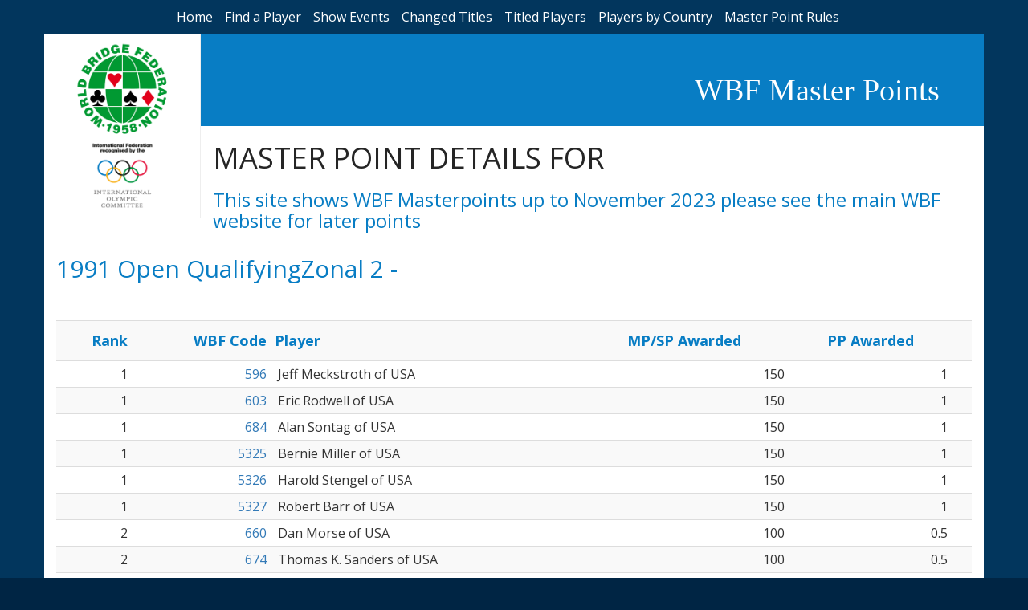

--- FILE ---
content_type: text/html
request_url: http://www.wbfmasterpoints.com/eventdetails.asp?txttid=187
body_size: 22988
content:
<html lang="en"><!-- InstanceBegin template="/Templates/wbfmp.dwt.asp" codeOutsideHTMLIsLocked="false" -->


<head>
  
  
<!-- InstanceBeginEditable name="doctitle" -->
<title>WBF Master Points </title>
<!-- InstanceEndEditable --> 

 <meta name="description" content="This mini web site is to show old Master Point information held by the World Bridge Federation.">
    <meta name="author" content="Mark Newton">
    <meta name="viewport" content="width=device-width, initial-scale=1">

<!-- InstanceBeginEditable name="head" -->
<!-- InstanceEndEditable -->

  <link rel="stylesheet" href="https://maxcdn.bootstrapcdn.com/bootstrap/3.3.7/css/bootstrap.min.css" integrity="sha384-BVYiiSIFeK1dGmJRAkycuHAHRg32OmUcww7on3RYdg4Va+PmSTsz/K68vbdEjh4u" crossorigin="anonymous">
  <link href="css/style.css" rel="stylesheet" type="text/css">
<link rel="shortcut icon" href="http://www.worldbridge.org/Data/Sites/1/skins/wbf-3cols/favicon.ico">
</head>


<body >

<div id="container-fluid background-container">
<div id="menubar">
<ul id="topmenu"  >
 <li>   
        <a href="default.asp">Home</a>
    </li><li>
        <a href="findplayer.asp">Find 
          a Player</a>
   </li><li>
       <a href="eventhistory.asp">Show Events</a>
    </li><li>
        <a href="newtitles.asp">Changed Titles</a>
   </li><li>
       <a href="titles.asp">Titled Players</a>
   </li><li>
        <a href="bycountry.asp">Players by Country</a>
   </li><li>
        <a href="master_points.asp">Master Point Rules</a>
        
   </li>
   
   </ul>
    <div class="container innercontent">
        <div id="header-row" class="row">
        <div id="logo-wbf" class="col-xs-12 col-md-2"><a href="http://www.worldbridge.org/"><img width="100%" src="images/logo-WBF.png"></a>
        <a href="https://www.olympic.org/ioc"><img width="100%" src="images/olympic-comitee.png"></a></div>
        <div id="header-details" class="col-xs-12 col-sm-12 col-md-10">
            <div id="header-row1" class="row"><div class="col-xs-12 col-md-12"><h1>WBF Master Points</h1></div> </div>
           
            <div id="header-row2" class="row"><div class="col-xs-12 col-md-12"><h1>
             <!-- InstanceBeginEditable name="PageHeading" -->MASTER
      POINT DETAILS FOR <!-- InstanceEndEditable --> 
            </h1>
            <h3>This site shows WBF Masterpoints up to November 2023 please see the main WBF website for later points</h3>
            </div></div>      
        </div>
</div>    
        <div class="contentWBFMP">
   <div class="row">
    <div id="table-scroll" class="col-xs-12 col-md-12">
 <!-- InstanceBeginEditable name="Body" -->
 <h2>1991&nbsp;Open QualifyingZonal 2&nbsp;-&nbsp;</strong><br />
        <br />
      </h2>
      <table class="table table-responsive table-condensed table-hover table-striped">
        <tr >
          <td  align="right"> <div align="right">
            <h4><strong>Rank</strong></h4>
          </div></td>
          <td  nowrap="nowrap"> <div align="right">
            <h4><strong>WBF
              Code</strong></h4>
          </div></td>
          <td ><h4><strong>Player</strong></h4></td>
          <td  align="center"> <div align="right">
            <h4 align="center"><strong>MP/SP
              Awarded</strong></h4>
          </div></td>
          <td  align="center"> <div align="right">
            <h4 align="center"><strong>PP
               
            Awarded</strong></h4>
          </div></td>
          <td align="center">&nbsp;</td>
        </tr>
        
        <tr class="MainRows"  >
          <td  height="20" align="right" >
            <div align="right" class="MainRows">
                1
             
          </div></td>
          <td   nowrap="nowrap" >
          <div align="right"><A href="playerdetail.asp?txttid=187&Code=596">596</A></div></td>
          <td nowrap="nowrap"  >&nbsp;Jeff&nbsp;Meckstroth
          of USA</td>
          <td  >
          <div align="right">150</div></td>
          <td  >
          <div align="right">1</div></td>
          <td nowrap="nowrap"  >
		  
		   
		  
		</td>
        </tr>
        
        <tr class="MainRows"  >
          <td  height="20" align="right" >
            <div align="right" class="MainRows">
                1
             
          </div></td>
          <td   nowrap="nowrap" >
          <div align="right"><A href="playerdetail.asp?txttid=187&Code=603">603</A></div></td>
          <td nowrap="nowrap"  >&nbsp;Eric&nbsp;Rodwell
          of USA</td>
          <td  >
          <div align="right">150</div></td>
          <td  >
          <div align="right">1</div></td>
          <td nowrap="nowrap"  >
		  
		   
		  
		</td>
        </tr>
        
        <tr class="MainRows"  >
          <td  height="20" align="right" >
            <div align="right" class="MainRows">
                1
             
          </div></td>
          <td   nowrap="nowrap" >
          <div align="right"><A href="playerdetail.asp?txttid=187&Code=684">684</A></div></td>
          <td nowrap="nowrap"  >&nbsp;Alan&nbsp;Sontag
          of USA</td>
          <td  >
          <div align="right">150</div></td>
          <td  >
          <div align="right">1</div></td>
          <td nowrap="nowrap"  >
		  
		   
		  
		</td>
        </tr>
        
        <tr class="MainRows"  >
          <td  height="20" align="right" >
            <div align="right" class="MainRows">
                1
             
          </div></td>
          <td   nowrap="nowrap" >
          <div align="right"><A href="playerdetail.asp?txttid=187&Code=5325">5325</A></div></td>
          <td nowrap="nowrap"  >&nbsp;Bernie&nbsp;Miller
          of USA</td>
          <td  >
          <div align="right">150</div></td>
          <td  >
          <div align="right">1</div></td>
          <td nowrap="nowrap"  >
		  
		   
		  
		</td>
        </tr>
        
        <tr class="MainRows"  >
          <td  height="20" align="right" >
            <div align="right" class="MainRows">
                1
             
          </div></td>
          <td   nowrap="nowrap" >
          <div align="right"><A href="playerdetail.asp?txttid=187&Code=5326">5326</A></div></td>
          <td nowrap="nowrap"  >&nbsp;Harold&nbsp;Stengel
          of USA</td>
          <td  >
          <div align="right">150</div></td>
          <td  >
          <div align="right">1</div></td>
          <td nowrap="nowrap"  >
		  
		   
		  
		</td>
        </tr>
        
        <tr class="MainRows"  >
          <td  height="20" align="right" >
            <div align="right" class="MainRows">
                1
             
          </div></td>
          <td   nowrap="nowrap" >
          <div align="right"><A href="playerdetail.asp?txttid=187&Code=5327">5327</A></div></td>
          <td nowrap="nowrap"  >&nbsp;Robert&nbsp;Barr
          of USA</td>
          <td  >
          <div align="right">150</div></td>
          <td  >
          <div align="right">1</div></td>
          <td nowrap="nowrap"  >
		  
		   
		  
		</td>
        </tr>
        
        <tr class="MainRows"  >
          <td  height="20" align="right" >
            <div align="right" class="MainRows">
                2
             
          </div></td>
          <td   nowrap="nowrap" >
          <div align="right"><A href="playerdetail.asp?txttid=187&Code=660">660</A></div></td>
          <td nowrap="nowrap"  >&nbsp;Dan&nbsp;Morse
          of USA</td>
          <td  >
          <div align="right">100</div></td>
          <td  >
          <div align="right">0.5</div></td>
          <td nowrap="nowrap"  >
		  
		   
		  
		</td>
        </tr>
        
        <tr class="MainRows"  >
          <td  height="20" align="right" >
            <div align="right" class="MainRows">
                2
             
          </div></td>
          <td   nowrap="nowrap" >
          <div align="right"><A href="playerdetail.asp?txttid=187&Code=674">674</A></div></td>
          <td nowrap="nowrap"  >&nbsp;Thomas K.&nbsp;Sanders
          of USA</td>
          <td  >
          <div align="right">100</div></td>
          <td  >
          <div align="right">0.5</div></td>
          <td nowrap="nowrap"  >
		  
		   
		  
		</td>
        </tr>
        
        <tr class="MainRows"  >
          <td  height="20" align="right" >
            <div align="right" class="MainRows">
                2
             
          </div></td>
          <td   nowrap="nowrap" >
          <div align="right"><A href="playerdetail.asp?txttid=187&Code=1609">1609</A></div></td>
          <td nowrap="nowrap"  >&nbsp;John&nbsp;Sutherlin
          of USA</td>
          <td  >
          <div align="right">100</div></td>
          <td  >
          <div align="right">0.5</div></td>
          <td nowrap="nowrap"  >
		  
		   
		  
		</td>
        </tr>
        
        <tr class="MainRows"  >
          <td  height="20" align="right" >
            <div align="right" class="MainRows">
                2
             
          </div></td>
          <td   nowrap="nowrap" >
          <div align="right"><A href="playerdetail.asp?txttid=187&Code=2060">2060</A></div></td>
          <td nowrap="nowrap"  >&nbsp;Bill&nbsp;Pollack
          of USA</td>
          <td  >
          <div align="right">100</div></td>
          <td  >
          <div align="right">0.5</div></td>
          <td nowrap="nowrap"  >
		  
		   
		  
		</td>
        </tr>
        
        <tr class="MainRows"  >
          <td  height="20" align="right" >
            <div align="right" class="MainRows">
                2
             
          </div></td>
          <td   nowrap="nowrap" >
          <div align="right"><A href="playerdetail.asp?txttid=187&Code=1555">1555</A></div></td>
          <td nowrap="nowrap"  >&nbsp;Ronald&nbsp;Gerard
          of USA</td>
          <td  >
          <div align="right">100</div></td>
          <td  >
          <div align="right">0.5</div></td>
          <td nowrap="nowrap"  >
		  
		   
		  
		</td>
        </tr>
        
        <tr class="MainRows"  >
          <td  height="20" align="right" >
            <div align="right" class="MainRows">
                2
             
          </div></td>
          <td   nowrap="nowrap" >
          <div align="right"><A href="playerdetail.asp?txttid=187&Code=2155">2155</A></div></td>
          <td nowrap="nowrap"  >&nbsp;Michael&nbsp;Kamil
          of USA</td>
          <td  >
          <div align="right">100</div></td>
          <td  >
          <div align="right">0.5</div></td>
          <td nowrap="nowrap"  >
		  
		   
		  
		</td>
        </tr>
        
        <tr class="MainRows"  >
          <td  height="20" align="right" >
            <div align="right" class="MainRows">
                3
             
          </div></td>
          <td   nowrap="nowrap" >
          <div align="right"><A href="playerdetail.asp?txttid=187&Code=2072">2072</A></div></td>
          <td nowrap="nowrap"  >&nbsp;Fred&nbsp;Stewart
          of USA</td>
          <td  >
          <div align="right">80</div></td>
          <td  >
          <div align="right">0</div></td>
          <td nowrap="nowrap"  >
		  
		   
		  
		</td>
        </tr>
        
        <tr class="MainRows"  >
          <td  height="20" align="right" >
            <div align="right" class="MainRows">
                3
             
          </div></td>
          <td   nowrap="nowrap" >
          <div align="right"><A href="playerdetail.asp?txttid=187&Code=2073">2073</A></div></td>
          <td nowrap="nowrap"  >&nbsp;Steve&nbsp;Weinstein
          of USA</td>
          <td  >
          <div align="right">80</div></td>
          <td  >
          <div align="right">0</div></td>
          <td nowrap="nowrap"  >
		  
		   
		  
		</td>
        </tr>
        
        <tr class="MainRows"  >
          <td  height="20" align="right" >
            <div align="right" class="MainRows">
                3
             
          </div></td>
          <td   nowrap="nowrap" >
          <div align="right"><A href="playerdetail.asp?txttid=187&Code=2077">2077</A></div></td>
          <td nowrap="nowrap"  >&nbsp;Bart&nbsp;Bramley
          of USA</td>
          <td  >
          <div align="right">80</div></td>
          <td  >
          <div align="right">0</div></td>
          <td nowrap="nowrap"  >
		  
		   
		  
		</td>
        </tr>
        
        <tr class="MainRows"  >
          <td  height="20" align="right" >
            <div align="right" class="MainRows">
                3
             
          </div></td>
          <td   nowrap="nowrap" >
          <div align="right"><A href="playerdetail.asp?txttid=187&Code=5328">5328</A></div></td>
          <td nowrap="nowrap"  >&nbsp;Alex&nbsp;Ornstein
          of USA</td>
          <td  >
          <div align="right">80</div></td>
          <td  >
          <div align="right">0</div></td>
          <td nowrap="nowrap"  >
		  
		   
		  
		</td>
        </tr>
        
        <tr class="MainRows"  >
          <td  height="20" align="right" >
            <div align="right" class="MainRows">
                3
             
          </div></td>
          <td   nowrap="nowrap" >
          <div align="right"><A href="playerdetail.asp?txttid=187&Code=5329">5329</A></div></td>
          <td nowrap="nowrap"  >&nbsp;Jeffrey&nbsp;Ferro
          of USA</td>
          <td  >
          <div align="right">80</div></td>
          <td  >
          <div align="right">0</div></td>
          <td nowrap="nowrap"  >
		  
		   
		  
		</td>
        </tr>
        
        <tr class="MainRows"  >
          <td  height="20" align="right" >
            <div align="right" class="MainRows">
                3
             
          </div></td>
          <td   nowrap="nowrap" >
          <div align="right"><A href="playerdetail.asp?txttid=187&Code=5330">5330</A></div></td>
          <td nowrap="nowrap"  >&nbsp;Mark&nbsp;Feldman
          of USA</td>
          <td  >
          <div align="right">80</div></td>
          <td  >
          <div align="right">0</div></td>
          <td nowrap="nowrap"  >
		  
		   
		  
		</td>
        </tr>
        
        <tr class="MainRows"  >
          <td  height="20" align="right" >
            <div align="right" class="MainRows">
                4
             
          </div></td>
          <td   nowrap="nowrap" >
          <div align="right"><A href="playerdetail.asp?txttid=187&Code=2222">2222</A></div></td>
          <td nowrap="nowrap"  >&nbsp;Chuck&nbsp;Burger
          of USA</td>
          <td  >
          <div align="right">50</div></td>
          <td  >
          <div align="right">0</div></td>
          <td nowrap="nowrap"  >
		  
		   
		  
		</td>
        </tr>
        
        <tr class="MainRows"  >
          <td  height="20" align="right" >
            <div align="right" class="MainRows">
                4
             
          </div></td>
          <td   nowrap="nowrap" >
          <div align="right"><A href="playerdetail.asp?txttid=187&Code=686">686</A></div></td>
          <td nowrap="nowrap"  >&nbsp;Lew&nbsp;Stansby
          of USA</td>
          <td  >
          <div align="right">50</div></td>
          <td  >
          <div align="right">0</div></td>
          <td nowrap="nowrap"  >
		  
		   
		  
		</td>
        </tr>
        
        <tr class="MainRows"  >
          <td  height="20" align="right" >
            <div align="right" class="MainRows">
                4
             
          </div></td>
          <td   nowrap="nowrap" >
          <div align="right"><A href="playerdetail.asp?txttid=187&Code=1541">1541</A></div></td>
          <td nowrap="nowrap"  >&nbsp;Chip&nbsp;Martel
          of USA</td>
          <td  >
          <div align="right">50</div></td>
          <td  >
          <div align="right">0</div></td>
          <td nowrap="nowrap"  >
		  
		   
		  
		</td>
        </tr>
        
        <tr class="MainRows"  >
          <td  height="20" align="right" >
            <div align="right" class="MainRows">
                4
             
          </div></td>
          <td   nowrap="nowrap" >
          <div align="right"><A href="playerdetail.asp?txttid=187&Code=630">630</A></div></td>
          <td nowrap="nowrap"  >&nbsp;James&nbsp;Cayne
          of USA</td>
          <td  >
          <div align="right">50</div></td>
          <td  >
          <div align="right">0</div></td>
          <td nowrap="nowrap"  >
		  
		   
		  
		</td>
        </tr>
        
        <tr class="MainRows"  >
          <td  height="20" align="right" >
            <div align="right" class="MainRows">
                4
             
          </div></td>
          <td   nowrap="nowrap" >
          <div align="right"><A href="playerdetail.asp?txttid=187&Code=560">560</A></div></td>
          <td nowrap="nowrap"  >&nbsp;Bobby&nbsp;Wolff
          of USA</td>
          <td  >
          <div align="right">50</div></td>
          <td  >
          <div align="right">0</div></td>
          <td nowrap="nowrap"  >
		  
		   
		  
		</td>
        </tr>
        
        <tr class="MainRows"  >
          <td  height="20" align="right" >
            <div align="right" class="MainRows">
                4
             
          </div></td>
          <td   nowrap="nowrap" >
          <div align="right"><A href="playerdetail.asp?txttid=187&Code=562">562</A></div></td>
          <td nowrap="nowrap"  >&nbsp;Bob&nbsp;Hamman
          of USA</td>
          <td  >
          <div align="right">50</div></td>
          <td  >
          <div align="right">0</div></td>
          <td nowrap="nowrap"  >
		  
		   
		  
		</td>
        </tr>
        
        <tr class="MainRows"  >
          <td  height="20" align="right" >
            <div align="right" class="MainRows">
                5
             
          </div></td>
          <td   nowrap="nowrap" >
          <div align="right"><A href="playerdetail.asp?txttid=187&Code=679">679</A></div></td>
          <td nowrap="nowrap"  >&nbsp;Kerri&nbsp;Sanborn
          of USA</td>
          <td  >
          <div align="right">30</div></td>
          <td  >
          <div align="right">0</div></td>
          <td nowrap="nowrap"  >
		  
		   
		  
		</td>
        </tr>
        
        <tr class="MainRows"  >
          <td  height="20" align="right" >
            <div align="right" class="MainRows">
                5
             
          </div></td>
          <td   nowrap="nowrap" >
          <div align="right"><A href="playerdetail.asp?txttid=187&Code=1589">1589</A></div></td>
          <td nowrap="nowrap"  >&nbsp;Jill&nbsp;Levin
          of USA</td>
          <td  >
          <div align="right">30</div></td>
          <td  >
          <div align="right">0</div></td>
          <td nowrap="nowrap"  >
		  
		   
		  
		</td>
        </tr>
        
        <tr class="MainRows"  >
          <td  height="20" align="right" >
            <div align="right" class="MainRows">
                5
             
          </div></td>
          <td   nowrap="nowrap" >
          <div align="right"><A href="playerdetail.asp?txttid=187&Code=2116">2116</A></div></td>
          <td nowrap="nowrap"  >&nbsp;Margie&nbsp;Gwozdzinsky
          of USA</td>
          <td  >
          <div align="right">30</div></td>
          <td  >
          <div align="right">0</div></td>
          <td nowrap="nowrap"  >
		  
		   
		  
		</td>
        </tr>
        
        <tr class="MainRows"  >
          <td  height="20" align="right" >
            <div align="right" class="MainRows">
                5
             
          </div></td>
          <td   nowrap="nowrap" >
          <div align="right"><A href="playerdetail.asp?txttid=187&Code=2131">2131</A></div></td>
          <td nowrap="nowrap"  >&nbsp;Robert&nbsp;Blanchard
          of USA</td>
          <td  >
          <div align="right">30</div></td>
          <td  >
          <div align="right">0</div></td>
          <td nowrap="nowrap"  >
		  
		   
		  
		</td>
        </tr>
        
        <tr class="MainRows"  >
          <td  height="20" align="right" >
            <div align="right" class="MainRows">
                5
             
          </div></td>
          <td   nowrap="nowrap" >
          <div align="right"><A href="playerdetail.asp?txttid=187&Code=5331">5331</A></div></td>
          <td nowrap="nowrap"  >&nbsp;Jon&nbsp;Greenspan
          of USA</td>
          <td  >
          <div align="right">30</div></td>
          <td  >
          <div align="right">0</div></td>
          <td nowrap="nowrap"  >
		  
		   
		  
		</td>
        </tr>
        
        <tr class="MainRows"  >
          <td  height="20" align="right" >
            <div align="right" class="MainRows">
                5
             
          </div></td>
          <td   nowrap="nowrap" >
          <div align="right"><A href="playerdetail.asp?txttid=187&Code=5332">5332</A></div></td>
          <td nowrap="nowrap"  >&nbsp;Glenn&nbsp;Eisenstein
          of USA</td>
          <td  >
          <div align="right">30</div></td>
          <td  >
          <div align="right">0</div></td>
          <td nowrap="nowrap"  >
		  
		   
		  
		</td>
        </tr>
        
        <tr>
          <td  align="right">
          <div align="right"></div></td>
          <td  nowrap="nowrap"> <div align="right"></div></td>
          <td nowrap="nowrap" >&nbsp;</td>
          <td> <div align="right"></div></td>
          <td > <div align="right"></div></td>
          <td >&nbsp;</td>
        </tr>
      </table>
          <strong>*</strong>
      Please
      note that the rankings are sometimes shown as equal to other pairs/teams;
      this is because the Master point allocation is the same for a range of placings.
      Also in some WBF Zonals there are Zonal winners as well as the top players;
      these Zonal winners are allocated a small number of master points but their
      ranking is shown as either 0 or 'Zone-Winner'. <!-- InstanceEndEditable -->  </div></div></div></div> <footer>
        <p><br/>
        </p>
        </footer>
        
</div>


<script src="https://maxcdn.bootstrapcdn.com/bootstrap/3.3.7/js/bootstrap.min.js" integrity="sha384-Tc5IQib027qvyjSMfHjOMaLkfuWVxZxUPnCJA7l2mCWNIpG9mGCD8wGNIcPD7Txa" crossorigin="anonymous"></script>
</body>
<!-- InstanceEnd --></html>
